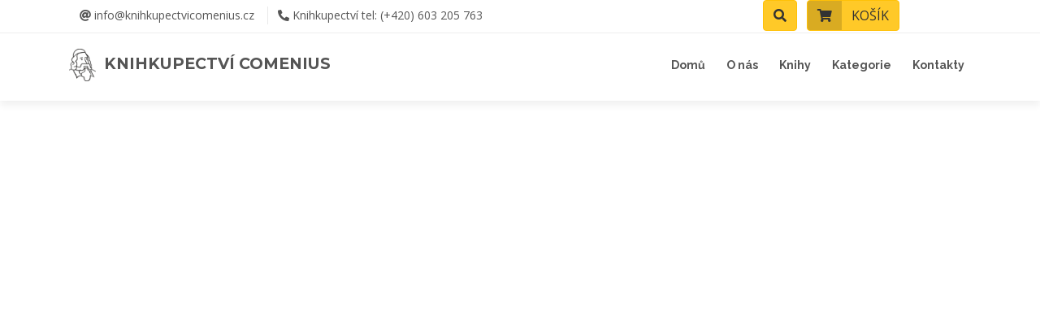

--- FILE ---
content_type: text/html; charset=UTF-8
request_url: https://www.knihkupectvicomenius.cz/kniha/kalendar-war-planes-2018-23993/
body_size: 17677
content:
<!-- OBJ.1: --NULL-- -->
<!-- O:  -->
<!DOCTYPE html>
<html lang="cs">
<head>
  
  <!-- Global site tag (gtag.js) - Google Analytics -->
  <script async src="https://www.googletagmanager.com/gtag/js?id=UA-2650175-7"></script>
  <script>
    window.dataLayer = window.dataLayer || [];
    function gtag(){dataLayer.push(arguments);}
    gtag('js', new Date());
    gtag('config', 'UA-2650175-7');
  </script>
  <!-- Global site tag (gtag.js) - Google Analytics -->
  <script async src="https://www.googletagmanager.com/gtag/js?id=UA-165741299-1"></script>
  <script>
    window.dataLayer = window.dataLayer || [];
    function gtag(){dataLayer.push(arguments);}
    gtag('js', new Date());
    gtag('config', 'UA-165741299-1');
  </script>
  <meta charset="utf-8">
  <base href="https://www.knihkupectvicomenius.cz/">
  <title>Knihkupectví Comenius</title>
  <meta name="viewport"     content="width=device-width, initial-scale=1.0">
  <meta name="keywords"     content="">
  <meta name="description"  content="">

  <!-- Favicons -->
  <link href="soubory/comenius-logo.png" rel="icon">
  <link href="soubory/comenius-logo.png" rel="apple-touch-icon">

  <!-- Google Fonts -->
  <link href="https://fonts.googleapis.com/css?family=Open+Sans:300,300i,400,400i,700,700i|Raleway:300,400,500,700,800|Montserrat:400,400i,500,500i,600,700&subset=latin-ext" rel="stylesheet">

  <!-- Bootstrap CSS Soubor -->
  <link rel="stylesheet" href="https://stackpath.bootstrapcdn.com/bootstrap/4.4.1/css/bootstrap.min.css" integrity="sha384-Vkoo8x4CGsO3+Hhxv8T/Q5PaXtkKtu6ug5TOeNV6gBiFeWPGFN9MuhOf23Q9Ifjh" crossorigin="anonymous">
  <link rel="stylesheet" href="css/bootstrap-migration.css">

  <!-- Knihovny CSS Files -->
  <link href="lib/font-awesome/css/font-awesome.min.css" rel="stylesheet">
  <link href="vendor/fontawesome-free-5/css/all.css" rel="stylesheet">
  <link href="lib/animate/animate.min.css" rel="stylesheet">
  <link href="lib/ionicons/css/ionicons.min.css" rel="stylesheet">
  <link href="lib/owlcarousel/assets/owl.carousel.min.css" rel="stylesheet">
  <link href="lib/magnific-popup/magnific-popup.css" rel="stylesheet">
  <link href="lib/ionicons/css/ionicons.min.css" rel="stylesheet">

  <!-- Vlastní CSS -->
  <link href="css/custom.css?v=20260127044548" rel="stylesheet">
  <script src="https://ajax.googleapis.com/ajax/libs/jquery/3.4.1/jquery.min.js"></script>

    <!-- Google Recaptcha v3 -->
    
</head>
<body id="body">

  <!--==========================
    Top Bar
  ============================-->
<!--  <section id="topbar" class="d-none d-lg-block p-0 fixed-top">-->
  <section id="topbar" class="d-block p-0 fixed-top">
    <div class="container clearfix row px-0 mx-0 mx-auto">
      <div class="social-links float-left py-2 px-0 ml-0 ml-md-3 col-7 col-md-6">
        <a href="mailto:info@knihkupectvicomenius.cz" class="text-break"><i class="fas fa-at"></i>&nbsp;info@knihkupectvicomenius.cz</a>
        <a href="tel:00420603205763"><i class="fas fa-phone-alt"></i>&nbsp;<span class="zobrazit-nazev">Knihkupectví&nbsp;</span>tel: (+420) 603 205 763</a>
<!--      </div>
      <div class="social-links float-left">-->
<!--        <a href="#" class="twitter"><i class="fab fa-twitter-square"></i></a>
        <a href="#" class="facebook"><i class="fab fa-facebook-square"></i></a>
        <a href="#" class="instagram"><i class="fab fa-instagram"></i></a>-->
      </div>
      <div class="X_social-links float-right h-40px col-5 col-md-5 mt-3 mt-md-0 px-0 pr-2 px-md-4 text-right">
          <a href="#" id="search-down-tlacitko" class="btn btn-md btn-warning btn-warning-cust mr-2">
            <span class="icon"><i class="fas fa-search font-2em"></i></span>
            <div class="search-down-detail" id="search-down-detail">
              <form name="form_hledat_down" id="form_hledat_down" action="hledat/" method="get">
                <label for="hledej">Vyhledávání</label>
                <div class="input-group shadow-lg mb-3">
                  <input type="text" name="hledej" id="hledat" class="form-control border-secondary" placeholder="Sem napište co hledáte..." aria-label="Sem napište co hledáte..." aria-describedby="button-hledat">
                  <div class="input-group-append">
                    <button type="submit" class="btn btn-danger btn-danger-cust" type="button" id="button-hledat">HLEDAT</button>
                  </div>
                </div>
              </form>
            </div>
          </a>
            <a href="kosik/" id="kosik-tlacitko" class="btn btn-md btn-warning btn-warning-cust btn-icon-split">
                    <span class="icon"><i class="fa fa-shopping-cart font-2em"></i></span>
                    <span class="d-none d-sm-block text">KOŠÍK</span>


<!--            <a href="kosik/" id="kosik-tlacitko" class="btn btn-sm kosik-menu">
              <span class="img-profile rounded-circle"><i class="fa fa-shopping-cart font-2em"></i></span>
              <span class="mr-2 d-none d-lg-inline">KOŠÍK</span>-->
              <div class="kosik-detail" id="kosik-detail">
                            <div class="col-12 col-md-12 col-lg-12 alert alert-warning">
              Váš košík je zatím prázdný. Vyberte si knihu.
            </div>
              </div>
                        <!--</div></div>-->
            </a>
      </div>
    </div>
  </section>

  <!--==========================
    Header
  ============================-->
  <header id="header">
    <div class="container">

      <div id="logo" class="pull-left">
                <h1><a href="https://www.knihkupectvicomenius.cz" class="scrollto">
          <img src="soubory/comenius-logo.png" alt="" title="" style="height:40px;width:auto;" />
          &nbsp;KNIHKUPECTVÍ COMENIUS
        </a></h1>
      </div>

      <nav id="nav-menu-container">
        <ul class="nav-menu">
                  <li id="menu-home"><a href="https://www.knihkupectvicomenius.cz">Domů</a></li>
          <li id="menu-onas"><a href="onas/">O nás</a></li>
          <li id="menu-knihy" class="menu-has-children Xanimate-link"><a href="#">Knihy</a>
            <ul style="left: -10rem; width: 30vw;">
              <li id="menu-novinky" class="animate-link"><a href="novinky/">Novinky</a></li>
              <li id="menu-bestsellery" class="animate-link"><a href="bestsellery/">Bestsellery</a></li>
              <li id="menu-akceslevy" class="animate-link"><a href="akce-slevy/">Zlevněné knihy</a></li>
              <li id="menu-akceslevy" class="animate-link"><a href="specialni-nabidka/">Speciální nabídka&nbsp;<i class="fas fa-crown"></i></a></li>
            </ul>
          </li>
          <li id="menu-kategorie" class="menu-has-children"><a href="">Kategorie</a>

            <ul class="row">
          <div class="col-sm-12 col-md-6 float-md-left">
              <li id="menu-pod-kategorie1" class="menu-has-children"><a href="">Esoterika, duchovní nauky</a>
                <ul>
                  <li><a href="kategorie/esoterika-duchovni/">Esoterika, duchovní nauky</a></li>
                  <li><a href="kategorie/vykladaci-karty/">Vykládací karty</a></li>
                </ul>
              </li>
              <li id="menu-pod-kategorie2" class="menu-has-children"><a href="">Ekonomie, účetnictví</a>
                <ul>
                  <li><a href="kategorie/ekonomie-ucetnictvi/">Ekonomie, účetnictví</a></li>
                  <li><a href="kategorie/ucetnictvi-dane/">Účetnictví, daně</a></li>
                  <li><a href="kategorie/pravo/">Právo</a></li>
                  <li><a href="kategorie/marketing-management/">Marketing, management</a></li>
                </ul>
              </li>
              <li id="menu-pod-kategorie3" class="menu-has-children"><a href="">Společenské vědy, osvěta</a>
                <ul>
                  <li><a href="kategorie/spolecenske-vedy-osveta/">Společenské vědy, osvěta</a></li>
                  <li><a href="kategorie/osobni-rozvoj/">Osobní rozvoj</a></li>
                  <li><a href="kategorie/encyklopedie-vseobecne/">Encyklopedie všeobecné</a></li>
                  <li><a href="kategorie/albumy-pamatniky/">Albumy, památníky</a></li>
                  <li><a href="kategorie/erotika-sex/">Erotika, sex</a></li>
                </ul>
              </li>
              <li id="menu-pod-kategorie4" class="menu-has-children"><a href="">Přírodní vědy</a>
                <ul>
                  <li><a href="kategorie/prirodni-vedy/">Přírodní vědy</a></li>
                  <li><a href="kategorie/astronomie-fyzika/">Astronomie, fyzika</a></li>
                  <li><a href="kategorie/zoologie/">Zoologie</a></li>
                  <li><a href="kategorie/botanika/">Botanika</a></li>
                  <li><a href="kategorie/geologie-geografie/">Geologie, geografie</a></li>
                </ul>
              </li>
              <li><a href="kategorie/zahrada-rostliny/">Zahrada, rostliny</a></li>
              <li id="menu-pod-kategorie5" class="menu-has-children"><a href="">Hobby, technické vědy</a>
                <ul>
                  <li><a href="kategorie/hobby-technicke-vedy/">Hobby, technické vědy</a></li>
                  <li><a href="kategorie/chovatelstvi/">Chovatelství</a></li>
                  <li><a href="kategorie/rybarstvi/">Rybářství</a></li>
                  <li><a href="kategorie/myslivecka-literatura/">Myslivecká literatura</a></li>
                  <li><a href="kategorie/rucni-prace/">Ruční práce</a></li>
                  <li><a href="kategorie/auto-moto-doprava/">Auto, moto, doprava</a></li>
                  <li><a href="kategorie/stavba-bydleni/">Stavba, bydlení</a></li>
                </ul>
              </li>
              <li><a href="kategorie/pocitacova-literatura/">Počítačová literatura</a></li>
              <li><a href="kategorie/audioknihy-cd/">Audioknihy, CD</a></li>
              <li id="menu-pod-kategorie6" class="menu-has-children"><a href="">Zdravověda, životní styl</a>
                <ul>
                  <li><a href="kategorie/zdravoveda/">Zdravověda</a></li>
                  <li><a href="kategorie/klasicka-medicina/">Klasická medicína</a></li>
                  <li><a href="kategorie/zdravy-zivotni-styl/">Zdravý životní styl</a></li>
                  <li><a href="kategorie/tehotenstvi-porod/">Těhotenství, porod</a></li>
                </ul>
              </li>
              <li id="menu-pod-kategorie7" class="menu-has-children"><a href="">Umění, obrazové publikace</a>
                <ul>
                  <li><a href="kategorie/umeni/">Umění</a></li>
                  <li><a href="kategorie/obrazove-publikace/">Obrazové publikace</a></li>
                  <li><a href="kategorie/umelecke-osobnosti/">Umělecké osobnosti</a></li>
                  <li><a href="kategorie/fotograficka-literatura/">Fotografická literatura</a></li>
                </ul>
              </li>
              <li id="menu-pod-kategorie8" class="menu-has-children"><a href="">Učebnice</a>
                <ul>
                  <li><a href="kategorie/ucebnice/">Učebnice</a></li>
                  <li><a href="kategorie/ucebnice-zakladni-skoly/">Učebnice - Základní školy</a></li>
                  <li><a href="kategorie/ucebnice-stredni-skoly-vs/">Učebnice - Střední školy, VŠ</a></li>
                  <li><a href="kategorie/ucebnice-anglicke-ucebnice/">Učebnice - Anglické učebnice</a></li>
                  <li><a href="kategorie/ucebnice-nemecke-ucebnice/">Učebnice - Německé učebnice</a></li>
                  <li><a href="kategorie/ucebnice-ostatni/">Učebnice - ostatní</a></li>
                </ul>
              </li>
              <li><a href="kategorie/sport-a-telovychova/">Sport a tělovýchova</a></li>
              <li id="menu-pod-kategorie9" class="menu-has-children"><a href="">Jazykověda, cizí jazyky</a>
                <ul>
                  <li><a href="kategorie/jazykoveda/">Jazykověda</a></li>
                  <li><a href="kategorie/cesky-jazyk/">Český jazyk</a></li>
                  <li><a href="kategorie/nemecky-jazyk/">Německý jazyk</a></li>
                  <li><a href="kategorie/ostatni-jazyky/">Ostatní jazyky</a></li>
                </ul>
              </li>
          </div>
          <div class="col-sm-12 col-md-6 float-md-right">
              <li id="menu-pod-kategorie10" class="menu-has-children"><a href="">Beletrie, krásná literatura</a>
                <ul>
                  <li><a href="kategorie/beletrie-krasna-literatura/">Beletrie, krásná literatura</a></li>
                  <li><a href="kategorie/ceska-beletrie/">Česká beletrie</a></li>
                  <li><a href="kategorie/svetova-beletrie/">Světová beletrie</a></li>
                  <li><a href="kategorie/detektivky-thrilery/">Detektivky, thrilery</a></li>
                  <li><a href="kategorie/historicke-romany/">Historické romány</a></li>
                  <li><a href="kategorie/dobrodruzna-spionazni/">Dobrodružná, špionážní</a></li>
                  <li><a href="kategorie/zivotopisy/">Životopisy</a></li>
                  <li><a href="kategorie/poezie-citaty/">Poezie, citáty</a></li>
                </ul>
              </li>
              <li id="menu-pod-kategorie11" class="menu-has-children"><a href="">Dětská literatura</a>
                <ul>
                  <li><a href="kategorie/detska-literatura/">Dětská literatura</a></li>
                  <li><a href="kategorie/detska-deti-do-10-let/">Dětská - děti do 10 let</a></li>
                  <li><a href="kategorie/detska-deti-do-10-let/">Děti do 10 let</a></li>
                  <li><a href="kategorie/detska-mladez/">Literatura pro mládež</a></li>
                  <li><a href="kategorie/detska-encyklopedie-naucna/">Dětská - encyklopedie, naučná</a></li>
                  <li><a href="kategorie/detska-pamatniky-pro-deti/">Dětská - památníky pro děti</a></li>
                </ul>
              </li>
              <li><a href="kategorie/kucharky-vyziva/">Kuchařky, výživa</a></li>
              <li><a href="kategorie/hudebniny/">Hudebniny</a></li>
              <li id="menu-pod-kategorie12" class="menu-has-children"><a href="">Sci-fi, komiksy</a>
                <ul>
                  <li><a href="kategorie/sci-fi-komiksy/">Sci-fi, komiksy</a></li>
                  <li><a href="kategorie/komiksy-mladez/">Sci-fi - mládež</a></li>
                  <li><a href="kategorie/komiksy-dospeli/">Sci-fi - dospělí</a></li>
                </ul>
              </li>
              <li id="menu-pod-kategorie13" class="menu-has-children"><a href="">Mapy a atlasy</a>
                <ul>
                  <li><a href="kategorie/mapy-a-atlasy/">Mapy a atlasy</a></li>
                  <li><a href="kategorie/mapy-pruvodci/">Mapy - Průvodci</a></li>
                  <li><a href="kategorie/mapy-cestopisy/">Mapy - Cestopisy</a></li>
                  <li><a href="kategorie/mapy-globusy/">Mapy - Globusy</a></li>
                </ul>
              </li>
              <li id="menu-pod-kategorie14" class="menu-has-children"><a href="">Historie, literatura faktu</a>
                <ul>
                  <li><a href="kategorie/historie-literatura-faktu/">Historie, literatura faktu</a></li>
                  <li><a href="kategorie/historie-historicka-fakta/">Historie - historická fakta</a></li>
                  <li><a href="kategorie/historie-valecna/">Historie - válečná</a></li>
                  <li><a href="kategorie/historie-politika/">Politika</a></li>
                  <li><a href="kategorie/historie-zahady-tajemstvi/">Záhady a tajemství</a></li>
                  <li><a href="kategorie/historie-remesla-zvyky-tradice/">Řemesla, zvyky, tradice</a></li>
                </ul>
              </li>
              <li id="menu-pod-kategorie15" class="menu-has-children"><a href="">Cizojazyčná beletrie</a>
                <ul>
                  <li><a href="kategorie/cizojazycna-beletrie/">Cizojazyčná beletrie</a></li>
                  <li><a href="kategorie/anglicka-beletrie/">Anglická beletrie</a></li>
                  <li><a href="kategorie/nemecka-beletrie/">Německá beletrie</a></li>
                </ul>
              </li>
              <li><a href="kategorie/pedagogika-psychologie/">Pedagogika, psychologie</a></li>
              <li><a href="kategorie/regionalni-literatura/">Regionální literatura</a></li>
              <li><a href="kategorie/krizovky-sudoku-kvizy/">Křížovky, sudoku, kvízy</a></li>
              <li id="menu-pod-kategorie16" class="menu-has-children"><a href="">Omalovánky, pexesa, hry</a>
                <ul>
                  <li><a href="kategorie/omalovanky-pexesa-karty/">Omalovánky, pexesa, karty</a></li>
                  <li><a href="kategorie/omalovanky-detske/">Omalovánky a hry dětské</a></li>
                  <li><a href="kategorie/omalovanky-pro-dospele/">Omalovánky a hry pro dospělé</a></li>
                </ul>
              </li>
              <li><a href="kategorie/kalendare-diare/">Kalendáře a diáře</a></li>
              <li><a href="kategorie/darkove-predmety-zalozky/">Dárkové předměty, záložky</a></li>
          </div>
            </ul>          </li>
          <li id="menu-kontakty"><a href="kontakt/">Kontakty</a></li>

        </ul>
      </nav><!-- #nav-menu-container -->
    </div>
  </header><!-- #header -->
  <main id="main">


--- FILE ---
content_type: text/css
request_url: https://www.knihkupectvicomenius.cz/css/bootstrap-migration.css
body_size: 202
content:
/***************************************************
*   Migrační styly z vyšší verze Bootstrap
******************************************* *<:o) */

:root,
[data-bs-theme=light] {
	--bs-warning-bg-subtle: #fff3cd;
}


.bg-warning-subtle {
	background-color: var(--bs-warning-bg-subtle) !important;
}

.fw-normal {
	font-weight: 400 !important;
}


--- FILE ---
content_type: text/css
request_url: https://www.knihkupectvicomenius.cz/css/custom.css?v=20260127044548
body_size: 36391
content:
/*                                                                       */
/*       červená: #a81010   rgba(168, 16, 16, 1.0)                       */
/*       modrá:   #1C459F   rgba(28, 69, 159, 1.0)                       */
/*       modra hlavni:              #0c2e8a   rgba(12, 46, 138, 1.0)     */
/*       pastel. zelená (dřívější)  #50d8af                              */
/*                                                                       */
:root {
  --red: #891a1c;
  --blue: #0c2e8a;
  --danger: #891a1c;
  --primary: #0c2e8a !important;
  --bs-white: var(--white);
  --bs-bg-opacity: 1;

  --shop_primary: #3c6e8c;
  --shop_primary_hover: #3C5064;
  --shop_primary_rgb: 12, 46, 138;
  --shop_primary_rgb_hover: 12, 46, 100;
  --shop_secondary: #8c4b4b;
  --shop_secondary_hover: #784141;
  --shop_secondary_rgb: 168, 16, 16;
  --shop_secondary_rgb_hover: 119, 0, 0;
  --shop_tertiary: #dcb94b;
  --shop_tertiary_hover: #c8a032;
  --shop_tertiary_rgb: 255, 201, 40;
  --shop_tertiary_rgb_hover: 235, 190, 40;

}

/*--------------------------------------------------------------
# Hlavní styly
--------------------------------------------------------------*/
.grecaptcha-badge { visibility: hidden; }

body {
  background: #fff;
  color: #444;
  font-family: "Open Sans", sans-serif;
}

.nk-cookie-banner {
  position: fixed;
  bottom: 0px;
  left: 0px;
  width: 100%;
  z-index: 99;
  border-radius: 0px;
  display: none;
  box-shadow: 0 -4px 7px rgba(0, 0, 0, 0.1);
}

.startBanner {
  position: absolute;
  bottom: 0px;
  left: 0px;
  width: 100%;
  z-index: 99;
  border-radius: 0px;
  display: none;
  box-shadow: 0 -4px 7px rgba(0, 0, 0, 0.1);
}

a {
  color: #1C459F;
  transition: 0.5s;
}
a:hover,
a:active,
a:focus {
  color: #a81010;
  outline: none;
  text-decoration: none;
}
p {
  padding: 0;
  margin: 0 0 30px 0;
}
h1,
h2,
h3,
h4,
h5,
h6 {
  font-family: "Montserrat", sans-serif;
  font-weight: 400;
  margin: 0 0 20px 0;
  padding: 0;
}
.ruka {
  cursor: pointer;
}

.odsazeni-1 {
  text-indent: 1em;
}
.text-wine {
  color: rgba(168, 16, 16, 1);
}
i.wine {
  color: rgba(168, 16, 16, 0.6);
}
i.wine:hover {
  color: rgba(168, 16, 16, 1);
}
i.zluta {
  color: rgba(255, 201, 40, 0.6);
}
i.zluta:hover {
  color: rgba(255, 201, 40, 1);
}
.btn-warning-cust {
    color: #333;
    background-color: rgba(255, 201, 40, 1);
    /*border-color: rgba(255, 180, 40, 1);*/
}
.btn-warning-cust:hover {
    color: #000;
    background-color: rgba(235, 190, 40, 1);
    /*border-color: rgba(255, 201, 40, 1);*/
}
.btn-primary-cust {
    color: #fff;
    background-color: rgba(12, 46, 138, 1.0);
    border-color: rgba(12, 46, 138, 1.0);
}
.btn-primary-cust:hover {
    color: #fff;
    background-color: rgba(12, 46, 100, 1.0);
    border-color: rgba(12, 46, 100, 1.0);
}
.btn-danger-cust {
  background: rgba(168, 16, 16, 1) !important;
  border-color: rgba(119, 0, 0, 1) !important
}
.btn-danger-cust:hover {
  background: rgba(119, 0, 0, 1) !important;
  border-color: rgba(109, 0, 0, 1) !important
}
.btn-outline-primary {
    color: rgba(12, 46, 138, 0.7);
    background-color: transparent;
    border-color: rgba(12, 46, 138, 0.7);
}
.btn-outline-primary:hover {
    color: #fff;
    background-color: #0c2e8a;
    border-color: #0c2e8a;
}
.btn-basket-cust {
  color: #fff;
  background: rgba(168, 16, 16, 1) !important;
  border-color: rgba(119, 0, 0, 1) !important;
  border-radius: 0.25rem;
}
.btn-basket-cust:hover {
  color: #fff;
  background: rgba(119, 0, 0, 1) !important;
  border-color: rgba(109, 0, 0, 1) !important;
}
.btn-secondary-cust {
    color: #fff;
    background-color: rgb(170, 180, 190); /* rgb(108, 117, 125); */
    border-color: rgb(170, 180, 190); /* rgb(108, 117, 125); */
}
.btn-secondary-cust:hover {
  color: #fff;
  background-color: rgb(140, 150, 160); /* rgb(108, 117, 125); */
  border-color: rgb(140, 150, 160); /* rgb(108, 117, 125); */
}
.btn-preorder {
  color: var(--bs-white);
  border: 1px solid rgba(var(--shop_primary_rgb_hover), var(--bs-bg-opacity, 1));
  background: rgba(var(--shop_primary_rgb), var(--bs-bg-opacity, 1));
  transition: all .2s linear;
}
.btn-preorder:hover {
  color: var(--bs-white);
  border: 2px solid rgba(var(--shop_primary_rgb_hover), var(--bs-bg-opacity, 1));
  background: rgba(var(--shop_primary_rgb_hover), var(--bs-bg-opacity, 1));
  box-shadow: 2px 2px 5px var(--shop_primary);
}
/* Back to top button */
.back-to-top {
  position: fixed;
  display: none;
  background: rgba(12, 46, 138, 0.6);
  color: #fff;
  padding: 6px 12px 9px 12px;
  font-size: 16px;
  border-radius: 2px;
  right: 15px;
  bottom: 35px;
  transition: background 0.5s;
  z-index: 101;
}

.back-to-top:focus {
  background: rgba(12, 46, 138, 1.0);
  color: #fff;
  outline: none;
}

.back-to-top:hover {
  background: rgba(12, 46, 138, 1.0);
  color: #fff;
}

/*--------------------------------------------------------------
# Vlastní styly
--------------------------------------------------------------*/

.font-07 {
  font-size: 0.7em;
}
.font-08 {
  font-size: 0.8em;
}
.font-16 {
  font-size: 1.6em;
}
.font-bold {
  font-weight: bold;
}
.h-40px {
  height: 40px;
}
.small, small {
    font-size: 80%;
    font-weight: 400;
}
.smaller {
    font-size: 70%;
    font-weight: 300;
}
a.odkaz-dotted::before {
  border-bottom: 1px dotted #1C459F;
}
a.odkaz-dotted::after {
  border-bottom: 1px dotted #1C459F;
}
a.odkaz-dotted {
  border-bottom: 1px dotted #1C459F;
}
a:hover.odkaz-dotted {
  border-bottom: 1px dotted rgba(168, 16, 16, 1.0);
}

#aktuality {
  background: #fefbee;
}

.aktualita {
  padding-bottom: 0px;
  margin-bottom: 10px;
  border-bottom: 1px dotted #e9e9e9;
}
.aktualita > h4 {
  color: #1C459F;
  margin-top: 2vh;
}
.card-img {
    width: 100%;
    border-radius: 0px;
}
.page-item.active .page-link {
    z-index: 3;
    color: #fff;
    background-color: #891A1C;
    border-color: #420B14;
}
.page-item .page-link {
    z-index: 3;
    color: #891A1C;
}
.btn-icon-split {
  padding: 0;
  overflow: hidden;
  display: inline-flex;
  align-items: stretch;
  justify-content: center;
}
.btn-icon-split .icon {
  background: rgba(0, 0, 0, 0.15);
  display: inline-block;
  padding: 0.375rem 0.75rem;
}
.btn-icon-split .text {
  display: inline-block;
  padding: 0.375rem 0.75rem;
}
.btn-icon-split.btn-sm .icon, .btn-group-sm > .btn-icon-split.btn .icon {
  padding: 0.25rem 0.5rem;
}
.btn-icon-split.btn-sm .text, .btn-group-sm > .btn-icon-split.btn .text {
  padding: 0.25rem 0.5rem;
}
.btn-icon-split.btn-lg .icon, .btn-group-lg > .btn-icon-split.btn .icon {
  padding: 0.5rem 1rem;
}
.btn-icon-split.btn-lg .text, .btn-group-lg > .btn-icon-split.btn .text {
  padding: 0.5rem 1rem;
}
.sticker-darek-1 {
    position: absolute;
    display: block;
    width: 150px;
    height: 150px;
    right: -2rem;
    top: -4rem;
    background: url(/soubory/stick-label-darek-1.png) center center no-repeat;
    -webkit-transform: rotate(20deg);
    -moz-transform: rotate(20deg);
    -ms-transform: rotate(20deg);
    -o-transform: rotate(20deg);
    transform: rotate(20deg);
    z-index: 10;
}
.sticker-darek-2 {
    position: absolute;
    display: block;
    width: 150px;
    height: 150px;
    right: -2rem;
    top: -4rem;
    background: url(/soubory/stick-label-darek-2.png) top right no-repeat;
    z-index: 10;
}
.sticker-darek-3 {
    position: absolute;
    display: block;
    width: 150px;
    height: 150px;
    right: -2rem;
    top: -4rem;
    background: url(/soubory/stick-label-darek-3.png) top right no-repeat;
    z-index: 10;
}
input::-webkit-input-placeholder {color: #cacaca; font-size: 0.8em; font-style: italic; /* Chrome/Opera/Safari */}
input::-moz-placeholder {color: #cacaca; font-size: 0.8em; font-style: italic; /* Firefox 19+ */}
input:-ms-input-placeholder {color: #cacaca; font-size: 0.8em; font-style: italic; /* IE 10+ */}
input:-moz-placeholder {color: #cacaca; font-size: 0.8em; font-style: italic; /* Firefox 18- */}
@media (max-width: 768px) {
  input::-webkit-input-placeholder {color: #cacaca; font-size: 0.6em; font-style: italic; /* Chrome/Opera/Safari */}
  input::-moz-placeholder {color: #cacaca; font-size: 0.6em; font-style: italic; /* Firefox 19+ */}
  input:-ms-input-placeholder {color: #cacaca; font-size: 0.6em; font-style: italic; /* IE 10+ */}
  input:-moz-placeholder {color: #cacaca; font-size: 0.6em; font-style: italic; /* Firefox 18- */}
}

/*--------------------------------------------------------------
# Top Bar
--------------------------------------------------------------*/

#topbar {
  background: #fff;
  padding: 10px 0;
  border-bottom: 1px solid #eee;
  font-size: 14px;
}

#topbar .contact-info a {
  line-height: 1;
  color: #555;
}

#topbar .contact-info a:hover {
  color: #a81010;
}

#topbar .contact-info i {
  color: #333;
  padding: 4px;
}

#topbar .contact-info .fa-phone {
  padding-left: 20px;
  margin-left: 20px;
  border-left: 1px solid #e9e9e9;
}

#topbar .social-links a {
  color: #555;
  padding: 4px 12px;
  display: inline-block;
  line-height: 1px;
  border-left: 1px solid #e9e9e9;
}

#topbar .social-links a:hover {
  color: #a81010;
}

#topbar .social-links a:first-child {
  border-left: 0;
}
#topbar a.user-menu {
  background: #913001;
  color: #f1e7e2;
  height: 3.8vh;
  padding: .5rem 1rem;
  font-size: 1.2em;
  margin-top: .2rem;
}
#topbar a:hover.user-menu {
  background: #4b2411;
  color: #ffffff;
}
#topbar a.kosik-menu {
  background: #ffc928;
  color: #333;
  height: 3.8vh;
  padding: .5rem 1rem;
  font-size: 1.2em;
  margin-top: .2rem;
}
#topbar a:hover.kosik-menu {
  background: #F2CD13;/*#ffc928;*/
  color: #ffffff;
}
#kosik-tlacitko:hover #kosik-detail {display: block; visibility: visible; opacity: 1;}
#kosik-detail {
  width: 500px;
  height: auto;
  position: absolute;
  background-color: #f2f2f2;
  z-index: 99;
  margin-left: auto;
  max-height: 500px;
  overflow-y: hidden;
  color: #333;
  right: calc(10%);
  top: 38px;

  display: none;
  opacity: 0;
  visibility: hidden;

  margin-right: auto;
  padding: 50px 10px;
  border: solid 2px #f2bd1d/*#a81010*/;
  -webkit-transition: opacity 2s, visibility 2s;
  transition: opacity 2s, visibility 2s;
  box-shadow: 0 5px 25px -4px rgba(0, 0, 0, 0.8);
}
#kos-kusy {
  position: absolute;
  top: 22px;
  right: 0px; /*-250px;*/
  display: block;
  width: 30px;
  height: 30px;
  padding: 2px 10px 0 9px;
  background: #cc0000;
  color: #fff;
  border: 1px solid #990000;
  z-index: 100;
  border-radius: 50%;
  font-weight: 600;
  font-family: inherit;
}
.zobrazene_jmeno {
  width: 6.6rem !important;
}
#search-down-tlacitko:hover #search-down-detail {
  display: block;
  visibility: visible;
  opacity: 1;
}
#search-down-detail {
  width: 500px;
  height: auto;
  position: absolute;
  background-color: #f2f2f2;
  z-index: 99;
  margin-left: auto;
  max-height: 500px;
  overflow-y: hidden;
  color: #333;
  right: calc(30%);
  top: 38px;
  display: none;
  opacity: 0;
  visibility: hidden;
  margin-right: auto;
  padding: 50px 10px;
  border: solid 2px #f2bd1d/*#a81010*/;
  -webkit-transition: opacity 2s, visibility 2s;
  transition: opacity 2s, visibility 2s;
  box-shadow: 0 5px 25px -4px rgba(0, 0, 0, 0.8);
}
.zobrazit-nazev {
  display: inline-block;
}
@media (max-width: 576px) {
  .zobrazit-nazev {
    display: none;
  }
}
/*--------------------------------------------------------------
# Header
--------------------------------------------------------------*/

#header {
  padding: 20px 0;
  height: 84px;
  transition: all 0.5s;
  z-index: 997;
  background: #fff;
  box-shadow: 0px 6px 9px 0px rgba(0, 0, 0, 0.06);
  margin-top: 40px;
}

#header #logo h1 {
  font-size: 1.2em;       /*42px;*/
  margin: 0;
  padding: 0;
  line-height: 1;
  font-family: "Montserrat", sans-serif;
  font-weight: 700;
}

#header #logo h1 a {
  color: #555;
  line-height: 1;
  display: inline-block;
}

#header #logo h1 a span {
  color: #333;
}

#header #logo img {
  height: 80px;
  width: auto;
  padding: 0;
  margin: 0;
  margin-top: 0px;
}

/*--------------------------------------------------------------
# Sekce slider - carousel
--------------------------------------------------------------*/
#hledat-box {
  position: absolute;
  top: 240px;
}
#hledat-box #button-hledat {
  background: rgba(168, 16, 16, 1) !important;
  border-color: rgba(119, 0, 0, 1) !important
}
#hledat-box #button-hledat:hover {
  background: rgba(119, 0, 0, 1) !important;
  border-color: rgba(109, 0, 0, 1) !important
}

#intro {
  width: 100%;
  height: 60vh;
  position: relative;
  background: url("../img/intro-carousel/comenius-orlice.jpg") no-repeat rgba(0, 0, 0, 1);
  background-size: cover;
}

#intro .intro-content {
  position: absolute;
  bottom: 0;
  top: 10vh;
  left: 0;
  right: 0;
  height: 25vh;
  z-index: 10;
  display: -webkit-box;
  display: -webkit-flex;
  display: -ms-flexbox;
  display: flex;
  -webkit-box-pack: center;
  -webkit-justify-content: center;
  -ms-flex-pack: center;
  justify-content: center;
  -webkit-box-align: center;
  -webkit-align-items: center;
  -ms-flex-align: center;
  align-items: center;
  -webkit-box-orient: vertical;
  -webkit-box-direction: normal;
  -webkit-flex-direction: column;
  -ms-flex-direction: column;
  flex-direction: column;
  text-align: center;
  /*width: 50em;
  height: 20em;
  margin: auto;*/
  /*background: rgba(0, 0, 0, 0.8);*/
}

#intro .intro-content h2 {
  color: #fff;/*#555;*/
  margin-bottom: 30px;
  font-size: 64px;
  font-weight: 700;
  text-shadow: 1px 1px 5px rgba(0, 0, 0, 0.6);
}

#intro .intro-content h2 span {
  color: rgba(168, 16, 16, 1);
  text-shadow: 0px 1px 0px rgba(0, 0, 0, 0.8);
/*  text-decoration: underline;*/
}

#intro .intro-content .btn-get-started,
#intro .intro-content .btn-projects {
  font-family: "Raleway", sans-serif;
  font-size: 15px;
  font-weight: bold;
  letter-spacing: 1px;
  display: inline-block;
  padding: 10px 32px;
  border-radius: 2px;
  transition: 0.5s;
  margin: 10px;
  color: #fff;
}

#intro .intro-content .btn-get-started {
  background: #0c2e8a;
  border: 2px solid #0c2e8a;
}

#intro .intro-content .btn-get-started:hover {
  background: none;
  color: #0c2e8a;
}

#intro .intro-content .btn-projects {
  background: rgba(168, 16, 16, 1.0);
  border: 2px solid rgba(168, 16, 16, 1.0);
}

#intro .intro-content .btn-projects:hover {
  background: none;
  color: rgba(168, 16, 16, 1.0);
}

#intro #intro-carousel {
  z-index: 8;
}

#intro #intro-carousel::before {
  content: '';
  background-color: rgba(255, 255, 255, 0);
  position: absolute;
  height: 100%;
  width: 100%;
  top: 0;
  right: 0;
  left: 0;
  bottom: 0;
  z-index: 7;
}

#intro #intro-carousel .item {
  width: 100%;
  height: 60vh;
  background-size: cover;
  background-position: center;
  background-repeat: no-repeat;
  transition-property: opacity;
}

/*--------------------------------------------------------------
# Navigace Menu
--------------------------------------------------------------*/

/* Nav Menu Essentials */

.nav-menu,
.nav-menu * {
  margin: 0;
  padding: 0;
  list-style: none;
}

.nav-menu ul {
  position: absolute;
  display: none;
  top: 100%;
  left: -35rem;   /*  BYLA 0 */
  width: 50vw;    /* NOVE */
  z-index: 99;
}

.nav-menu li {
  position: relative;
  white-space: nowrap;
}

.nav-menu > li {
  float: left;
}

.nav-menu li:hover > ul,
.nav-menu li.sfHover > ul {
  display: block;
}

.nav-menu ul ul {
  top: 90%;     /* BYLA 0 */
  left: -50%;     /* BYLO 100% */
  width: 20rem;     /* NOVE */
}

.nav-menu ul li {
  min-width: 180px;
}

/* Nav Menu Arrows */

.sf-arrows .sf-with-ul {
  padding-right: 22px;
}

.sf-arrows .sf-with-ul:after {
  content: "\f107";
  position: absolute;
  right: 8px;
  font-family: FontAwesome;
  font-style: normal;
  font-weight: normal;
}

.sf-arrows ul .sf-with-ul:after {
  content: "\f105";
}

/* Nav Meu Container */

#nav-menu-container {
  float: right;
  margin: 0;
}

/* Nav Meu Styling */

.nav-menu a {
  padding: 10px 8px;
  text-decoration: none;
  display: inline-block;
  color: #555;
  font-family: "Raleway", sans-serif;
  font-weight: 700;
  font-size: 14px;
  outline: none;
}

.nav-menu li:hover > a,
.nav-menu .menu-active > a {
  color: #913001;
  border-bottom: 2px solid #913001;
  /*color: #a81010;
  border-bottom: 2px solid #a81010;*/
}

.nav-menu > li {
  margin-left: 10px;
}

.nav-menu li > a {
  border-bottom: 2px solid rgba(255,255,255,0.1);
}

.nav-menu ul {
  margin: 4px 0 0 0;
  padding: 10px;
  box-shadow: 0px 0px 30px rgba(127, 137, 161, 0.25);
  background: #fff;
}

.nav-menu ul li {
  transition: 0.3s;
}

.nav-menu ul li a {
  padding: 10px;
  color: #333;
  transition: 0.3s;
  display: block;
  font-size: 13px;
  text-transform: none;
}

.nav-menu ul li:hover > a {
  color: rgba(168, 16, 16, 1.0);
}

.nav-menu ul ul {
  margin: 0;
}

.nav-menu li.animate-link  {
  display: block;
  color: rgba(85, 85, 85, 1);
  text-decoration: none;
}
.nav-menu li.animate-link::after  {
    content: '';
    display: block;
    width: 0;
    height: 2px;
    background: #913001;  /*rgba(119, 34, 44, 1);*/
    transition: width .3s;
}
.nav-menu li.animate-link:hover::after  {
  border: none !important;
  width: 100%;
  color: #913001;
  content: '';
}
.nav-menu li.animate-link:hover > a {
  border-bottom-color: transparent;
}



/* Mobile Nav Toggle */

#mobile-nav-toggle {
  position: fixed;
  right: 0;
  top: 0;
  z-index: 999;
  margin: 20px 20px 0 0;
  border: 0;
  background: none;
  font-size: 24px;
  display: none;
  transition: all 0.4s;
  outline: none;
  cursor: pointer;
}

#mobile-nav-toggle i {
  color: #888;
}

/* Mobile Nav Styling */

#mobile-nav {
  position: fixed;
  top: 0;
  padding-top: 18px;
  bottom: 0;
  z-index: 998;
  background: rgba(52, 59, 64, 0.9);
  left: -260px;
  width: 260px;
  overflow-y: auto;
  transition: 0.4s;
}

#mobile-nav ul {
  padding: 0;
  margin: 0;
  list-style: none;
}

#mobile-nav ul li {
  position: relative;
}

#mobile-nav ul li a {
  color: #fff;
  font-size: 16px;
  overflow: hidden;
  padding: 10px 22px 10px 15px;
  position: relative;
  text-decoration: none;
  width: 100%;
  display: block;
  outline: none;
}

#mobile-nav ul li a:hover {
  color: #fff;
}

#mobile-nav ul li li {
  padding-left: 30px;
}

#mobile-nav ul .menu-has-children i {
  position: absolute;
  right: 0;
  z-index: 99;
  padding: 15px;
  cursor: pointer;
  color: #fff;
}

#mobile-nav ul .menu-has-children i.fa-chevron-up {
  color: rgba(168, 16, 16, 1.0);
}

#mobile-nav ul .menu-item-active {
  color: rgba(168, 16, 16, 1.0);
}

#mobile-body-overly {
  width: 100%;
  height: 100%;
  z-index: 997;
  top: 0;
  left: 0;
  position: fixed;
  background: rgba(52, 59, 64, 0.9);
  display: none;
}

/* Mobile Nav body classes */

body.mobile-nav-active {
  overflow: hidden;
}

body.mobile-nav-active #mobile-nav {
  left: 0;
  z-index: 1100;
}

body.mobile-nav-active #mobile-nav-toggle {
  color: #fff;
}

/*--------------------------------------------------------------
# Sekce
--------------------------------------------------------------*/

/* Sekce Header
--------------------------------*/

.section-header {
  margin-bottom: 30px;
}

.section-header h2 {
  font-size: 32px;
  color: #0c2e8a;
  text-transform: uppercase;
  font-weight: 700;
  position: relative;
  padding-bottom: 20px;
}

.section-header h2::before{
  content: '';
  position: absolute;
  display: block;
  width: 50px;
  height: 3px;
  background: rgba(255, 201, 40, 1);
  bottom: 0;
  left: 0;
}

/*.section-header h3 {
  font-size: 32px;
  color: #0c2e8a;
  text-transform: uppercase;
  font-weight: 700;
  position: relative;
  padding-bottom: 20px;
}

.section-header h2::before, h3::before {
  content: '';
  position: absolute;
  display: block;
  width: 50px;
  height: 3px;
  background: rgba(255, 201, 40, 1);
  bottom: 0;
  left: 0;
}*/

.section-header p {
  padding: 0;
  margin: 0;
}

/* Sekce O nás a Novinky
--------------------------------*/

#about {
  padding: 60px 0 30px 0;
}

#about .about-img {
  overflow: hidden;
}

#about .about-img img {
  /*margin-left: -15px;*/
  max-width: 100%;
}

#about .content h2 {
  color: #0c2e8a;
  font-weight: 700;
  font-size: 36px;
  font-family: "Raleway", sans-serif;
}

#about .content h3 {
  color: #555;
  font-weight: 300;
  font-size: 18px;
  line-height: 26px;
  font-style: italic;
}

#about .content p {
  line-height: 26px;
}

#about .content p:last-child {
  margin-bottom: 0;
}

#about .content i {
  font-size: 20px;
  padding-right: 4px;
  color: rgba(168, 16, 16, 1.0);
}

#about .content ul {
  list-style: none;
  padding: 0;
}

#about .content ul li {
  padding-bottom: 10px;
}
#about .content ul li.kalendar-akci-seznam {
  padding-bottom: 10px;
}
#about .content ul li.kalendar-akci-seznam > .kalendar-seznam-1 {
  display: inline-flex;
  width: 160px !important;
  margin-right: 1vh;
  padding-bottom: 10px;
}
#about .content ul li.kalendar-akci-seznam > .kalendar-seznam-2 {
  display: inline-flex;
  width: 22em;
  margin-right: 1vh;
  padding-bottom: 10px;
}
#about .content ul li.kalendar-akci-seznam > .kalendar-seznam-3 {
  display: inline-flex;
  width: 10em;
  margin-right: 0px;
  padding-bottom: 10px;
}

/* Sekce Services
--------------------------------*/

#services {
  padding: 30px 0 0 0;
}

#services .box {
  min-height: 25vh;
  padding: 40px;
  margin-bottom: 40px;
  box-shadow: 10px 10px 15px rgba(73, 78, 92, 0.1);
  background: #fff;
  transition: 0.4s;
}

#services .box:hover {
  box-shadow: 0px 0px 30px rgba(73, 78, 92, 0.15);
  transform: translateY(-10px);
  -webkit-transform: translateY(-10px);
  -moz-transform: translateY(-10px);
}

#services .box .icon {
  float: left;
}

#services .box .icon i {
  color: #444;
  font-size: 64px;
  transition: 0.5s;
  line-height: 0;
  margin-top: 34px;
}

#services .box .icon i:before {
  background: #fff;/*#0c2e8a;*/
  background: linear-gradient(45deg, rgba(168, 16, 16, 1.0) 0%, rgba(168, 16, 16, 0.7) 100%);
  background-clip: border-box;
  -webkit-background-clip: text;
  -webkit-text-fill-color: transparent;
}

#services .box h4 {
  margin-left: 100px;
  font-weight: 700;
  margin-bottom: 15px;
  font-size: 22px;
}

#services .box h4 a {
  color: #444;
}

#services .box p {
  font-size: 14px;
  margin-left: 100px;
  margin-bottom: 0;
  line-height: 24px;
}

/* Sekce Parneři
--------------------------------*/

#clients {
  padding: 30px 0;
}

#clients img {
  max-width: 100%;
  opacity: 0.95;
  transition: 0.3s;
  padding: 15px 0;
}

#clients img:hover {
  opacity: 1;
}

#clients .owl-nav,
#clients .owl-dots {
  margin-top: 5px;
  text-align: center;
}

#clients .owl-dot {
  display: inline-block;
  margin: 0 5px;
  width: 12px;
  height: 12px;
  border-radius: 50%;
  background-color: #ddd;
}

#clients .owl-dot.active {
  background-color: rgba(168, 16, 16, 1.0);
}

/* Sekce Foto a Video
--------------------------------*/

#portfolio {
  background: #fff;
  padding: 30px 0;
}

#portfolio .portfolio-overlay {
  position: absolute;
  top: 0;
  right: 0;
  bottom: 0;
  left: 0;
  width: 100%;
  height: 100%;
  opacity: 1;
  transition: all ease-in-out 0.4s;
}

#portfolio .portfolio-item {
  overflow: hidden;
  position: relative;
  padding: 0;
  vertical-align: middle;
  text-align: center;
}

#portfolio .portfolio-item h2 {
  color: #ffffff;
  font-size: 24px;
  margin: 0;
  text-transform: capitalize;
  font-weight: 700;
}

#portfolio .portfolio-item img {
  transition: all ease-in-out 0.4s;
  width: 100%;
}

#portfolio .portfolio-item:hover img {
  -webkit-transform: scale(1.1);
  transform: scale(1.1);
}

#portfolio .portfolio-item:hover .portfolio-overlay {
  opacity: 1;
  background: rgba(0, 0, 0, 0.7);
}

#portfolio .portfolio-info {
  position: absolute;
  top: 50%;
  left: 50%;
  -webkit-transform: translate(-50%, -50%);
  transform: translate(-50%, -50%);
}

/* Sekce Reference
--------------------------------*/

#testimonials {
  padding: 30px 0;
}

#testimonials .testimonial-item {
  box-sizing: content-box;
  padding: 30px 30px 0 30px;
  margin: 30px 15px;
  text-align: center;
  min-height: 350px;
  box-shadow: 0px 2px 12px rgba(0, 0, 0, 0.08);
}

#testimonials .testimonial-item .testimonial-img {
  width: 90px;
  border-radius: 50%;
  border: 4px solid #fff;
  margin: 0 auto;
}

#testimonials .testimonial-item h3 {
  font-size: 18px;
  font-weight: bold;
  margin: 10px 0 5px 0;
  color: #111;
}

#testimonials .testimonial-item h4 {
  font-size: 14px;
  color: #999;
  margin: 0;
}

#testimonials .testimonial-item .quote-sign-left {
  margin-top: -15px;
  padding-right: 10px;
  display: inline-block;
  width: 37px;
}

#testimonials .testimonial-item .quote-sign-right {
  margin-bottom: -15px;
  padding-left: 10px;
  display: inline-block;
  max-width: 100%;
  width: 37px;
}

#testimonials .testimonial-item p {
  font-style: italic;
  margin: 0 auto 15px auto;
}

#testimonials .owl-nav,
#testimonials .owl-dots {
  margin-top: 5px;
  text-align: center;
}

#testimonials .owl-dot {
  display: inline-block;
  margin: 0 5px;
  width: 12px;
  height: 12px;
  border-radius: 50%;
  background-color: #ddd;
}

#testimonials .owl-dot.active {
  background-color: rgba(168, 16, 16, 1.0);
}

/* Sekce Jdi na akci (call-to-action)
--------------------------------*/

#call-to-action {
  background: #081e5b;
  /*background: rgba(255, 201, 40, 1);*/
  background-size: cover;
  padding: 40px 0;
}

#call-to-action .cta-title {
  color: #fff;
  font-size: 28px;
  font-weight: 700;
}

#call-to-action .cta-text {
  color: #fff;
  font-size: 1.2em;
}

#call-to-action .cta-btn {
  font-family: "Montserrat", sans-serif;
  font-weight: 700;
  font-size: 16px;
  letter-spacing: 1px;
  display: inline-block;
  padding: 8px 26px;
  border-radius: 1px;
  transition: 0.5s;
  margin: 10px;
  border: 3px solid #fff;
  background: rgba(255, 201, 40, 1);
  /*color: #fff;*/
}

#call-to-action .cta-btn:hover {
  background: #fff;
  border: 3px solid #fff;
  color: rgba(168, 16, 16, 1.0)
}

/* Sekce Tým - Osoby
--------------------------------*/

#team {
  background: #fff;
  padding: 30px 0 0 0;
}

#team .member {
  text-align: center;
  margin-bottom: 20px;
}

#team .member .pic {
  overflow: hidden;
  text-align: center;
}

#team .member .pic img {
  max-width: 100%;
}

#team .member .details {
  background: rgba(168, 16, 16, 1.0);
  color: #fff;
  padding: 15px;
  border-radius: 0 0 3px 3px;
}

#team .member h4 {
  font-weight: 700;
  margin-bottom: 2px;
  font-size: 18px;
}

#team .member span {
  font-style: italic;
  display: block;
  font-size: 13px;
}

#team .member .social {
  margin-top: 5px;
}

#team .member .social a {
  color: #fff;
}

#team .member .social i {
  font-size: 16px;
  margin: 0 2px;
}

/* Sekce Kontakt
--------------------------------*/

#contact {
  padding: 30px 0;
}

#contact .contact-info {
  margin-bottom: 20px;
  text-align: center;
}

#contact .contact-info i {
  font-size: 48px;
  display: inline-block;
  margin-bottom: 10px;
  color: rgba(12, 46, 138, 1);
  /*color: rgba(168, 16, 16, 1.0);*/
}

#contact .contact-info address,
#contact .contact-info p {
  margin-bottom: 0;
  color: #000;
}

#contact .contact-info h3 {
  font-size: 18px;
  margin-bottom: 15px;
  font-weight: bold;
  text-transform: uppercase;
  color: #999;
}

#contact .contact-info a {
  color: #000;
}

#contact .contact-info a:hover {
  color: rgba(168, 16, 16, 1.0);
}

#contact .contact-address,
#contact .contact-phone,
#contact .contact-email {
  margin-bottom: 20px;
}

#contact #google-map {
  height: 290px;
  margin-bottom: 20px;
}

#contact .form #sendmessage {
  color: rgba(168, 16, 16, 1.0);
  border: 1px solid rgba(168, 16, 16, 1.0);
  display: none;
  text-align: center;
  padding: 15px;
  font-weight: 600;
  margin-bottom: 15px;
}

#contact .form #errormessage {
  color: red;
  display: none;
  border: 1px solid red;
  text-align: center;
  padding: 15px;
  font-weight: 600;
  margin-bottom: 15px;
}

#contact .form #sendmessage.show,
#contact .form #errormessage.show,
#contact .form .show {
  display: block;
}

#contact .form .validation {
  color: red;
  display: none;
  margin: 0 0 20px;
  font-weight: 400;
  font-size: 13px;
}

#contact .form input,
#contact .form textarea {
  padding: 10px 14px;
  border-radius: 0;
  box-shadow: none;
  font-size: 15px;
}

#contact .form button[type="submit"] {
  background: rgba(168, 16, 16, 0.7);
  border: 0;
  border-radius: 3px;
  padding: 10px 30px;
  color: #fff;
  transition: 0.4s;
  cursor: pointer;
}

#contact .form button[type="submit"]:hover {
  background: rgba(168, 16, 16, 1.0);
}

/*--------------------------------------------------------------
# KNIHA
--------------------------------------------------------------*/
.kniha {

}
.kniha .icon {
  float: none !important;
  height: 250px;
}
.kniha .kniha-img {
  max-height: 230px;
  max-width: 250px;
  margin-bottom: 15px;
}
.kniha .title {
  margin-left: 0 !important;
  height: 3rem;
  overflow: hidden;
}
.kniha .title:after {
  /*content: "...";*/
}
.kniha .title a {
  color: #913001;
}
.kniha .description {
  margin-left: 0 !important;
}
.kniha .autor {
  max-height: 2rem;
  overflow: hidden;
}
.kniha .nakladatel {
  max-height: 2rem;
  overflow: hidden;
}
.kniha .cena {
  margin-top: .5rem;
  max-height: 2rem;
  font-size: 1.2em !important;
}


#kosik-nabidka {
  .kniha .icon {
    float: none !important;
    height: 170px;
  }
  .kniha .kniha-img {
    max-height: 170px;
    max-width: 170px;
    margin-bottom: 15px;
  }
  .kniha .title {
    margin-left: 0 !important;
    height: 1.4rem;
    overflow: hidden;
    font-size: 1.1rem;
    text-align: center;
    margin-top: 1rem;
    margin-bottom: .1rem;
  }
  .kniha .title:after {
    /*content: "...";*/
  }
  .kniha .title a {
    color: #913001;
  }
  .kniha .description {
    margin-left: 0 !important;
  }
  .kniha .autor {
    max-height: 1.3rem;
    overflow: hidden;
    font-size: 0.8rem;
    text-align: center;
    margin-bottom: .1rem;
  }
  .kniha .nakladatel {
    max-height: 1.3rem;
    overflow: hidden;
    font-size: 0.8rem;
    text-align: center;
    margin-bottom: .1rem;
  }
  .kniha .dostupnost {
    max-height: 2rem;
    overflow: hidden;
    font-size: 0.8rem;
    text-align: center;
    margin-bottom: .1rem;
    line-height: 1rem;
  }
  .kniha .cena {
    margin-top: .5rem;
    max-height: 3rem;
    font-size: .9em !important;
    text-align: center;
    overflow: hidden;
    margin-bottom: .1rem;
  }
  .kniha .vymezovac {
    margin-top: .5rem;
    /* max-height: 3rem;
    font-size: .9em !important;
    text-align: center;
    overflow: hidden; */
    margin-bottom: .1rem;
  }
}
/*--------------------------------------------------------------
# Footer
--------------------------------------------------------------*/

#footer {
  /*background: #fefbee;*/
  padding: 0 0 30px 0;
  font-size: 14px;
}
#footer hr {
  border: none;
  border-top: 1px solid #333333;
}
#footer .creator {
  margin-top: 20px;
}
#footer .copyright {
  text-align: center;
  padding-top: 30px;
}
#footer .credits {
  text-align: center;
  font-size: 13px;
  color: #555;
}
#footer .credits a {
  color: #0c2e8a;
}
#footer .flogo h2 {
    font-size: 1.2em;
    margin: 0;
    padding: 0;
    line-height: 1;
    font-family: "Montserrat", sans-serif;
    font-weight: 700;
}
#footer.bg-grey {
  background: #292929;
}
#footer .logo-footer {
  margin-bottom: 40px;
}
#footer {
  color: grey;
}
#footer p, #footer a {
  font-size: 12px;
  font-family: "Montserrat", sans-serif;
}
#footer h6 {
  margin-bottom: 40px;
  position: relative;
}
#footer h6:after {
  position: absolute;
  content: "";
  background: grey;
  width: 12%;
  height: 1px;
  left: 0;
  bottom: -20px;
}
#footer .btn-footer {
  color: grey;
  text-decoration: none;
  border: 1px solid;
  border-radius: 5px;
  font-size: 13px;
  padding: 7px 30px;
  line-height: 47px;
}
#footer .btn-footer:hover {
  text-decoration: none;
}
#footer .form-footer input[type="text"] {
  border: none;
  border-radius: 16px 0 0 16px;
  outline: none;
  padding-left: 10px;
}
#footer .form-footer input[type="button"] {
  border: none;
  background:#232323;
  margin-left: -5px;
  color: #fff;
  outline: none;
  border-radius: 0 16px 16px 0;
  padding: 2px 12px;
}
#footer .social .fab, #footer .social .fas {
  color: grey;
  font-size: 2.2em;
  padding: 10px 15px;
  background: #3c3c3c;
}
#footer .social .fab:hover, #footer .social .fas:hover {
  color: rgba(255, 201, 40, 1);
}
#footer ul li {
  list-style: none;
  display: block;
}
#footer ul  {
  padding-left: 0;
}
#footer ul  li a {
  text-decoration: none;
  color: grey;
  text-decoration:none;
  font-size: 1.4em;
}
#footer a:hover {
  text-decoration: none;
  /*color: #f5f5f5 !important;*/
  color: rgba(255, 201, 40, 1);
}
#footer .logo-part {
  padding-right: 20px;
  border-right: 1px solid grey;
  height: 100%;
}

/*--------------------------------------------------------------
# RESPONZIVNI
--------------------------------------------------------------*/
@media (min-width: 768px) {
  #contact .contact-address,
  #contact .contact-phone,
  #contact .contact-email {
    padding: 20px 0;
  }

  #contact .contact-phone {
    border-left: 1px solid #ddd;
    border-right: 1px solid #ddd;
  }
}

@media (min-width: 769px) {
  #call-to-action .cta-btn-container {
    display: -webkit-box;
    display: -webkit-flex;
    display: -ms-flexbox;
    display: flex;
    -webkit-box-align: center;
    -webkit-align-items: center;
    -ms-flex-align: center;
    align-items: center;
    -webkit-box-pack: end;
    -webkit-justify-content: flex-end;
    -ms-flex-pack: end;
    justify-content: flex-end;
  }
}

@media (max-width: 768px) {
  .back-to-top {
    bottom: 15px;
  }

  #header {
    /*padding: 20px 0 5px 0;*/
    padding: 45px 0 5px 0;
    height: 100px;
  }

  #header #logo h1 {
    /*font-size: 34px;*/
    font-size: 14px;
  }

  #header #logo img {
    max-height: 40px;
  }

  #nav-menu-container {
    display: none;
  }

  #mobile-nav-toggle {
    display: inline;
    top: 60px;
  }

  #about .about-img {
    height: auto;
  }

  #about .about-img img {
    margin-left: 0;
    padding-bottom: 30px;
  }
}

@media (max-width: 767px) {
  #intro .intro-content h2 {
    font-size: 34px;
  }

  #services .box .box {
    margin-bottom: 20px;
  }

  #services .box .icon {
    float: none;
    text-align: center;
    padding-bottom: 15px;
  }

  #services .box h4,
  #services .box p {
    margin-left: 0;
    text-align: center;
  }

  #testimonials .testimonial-item {
    margin: 30px 10px;
  }
}

@media (max-width: 576px) {
  #contact #google-map {
    margin-top: 20px;
  }
}